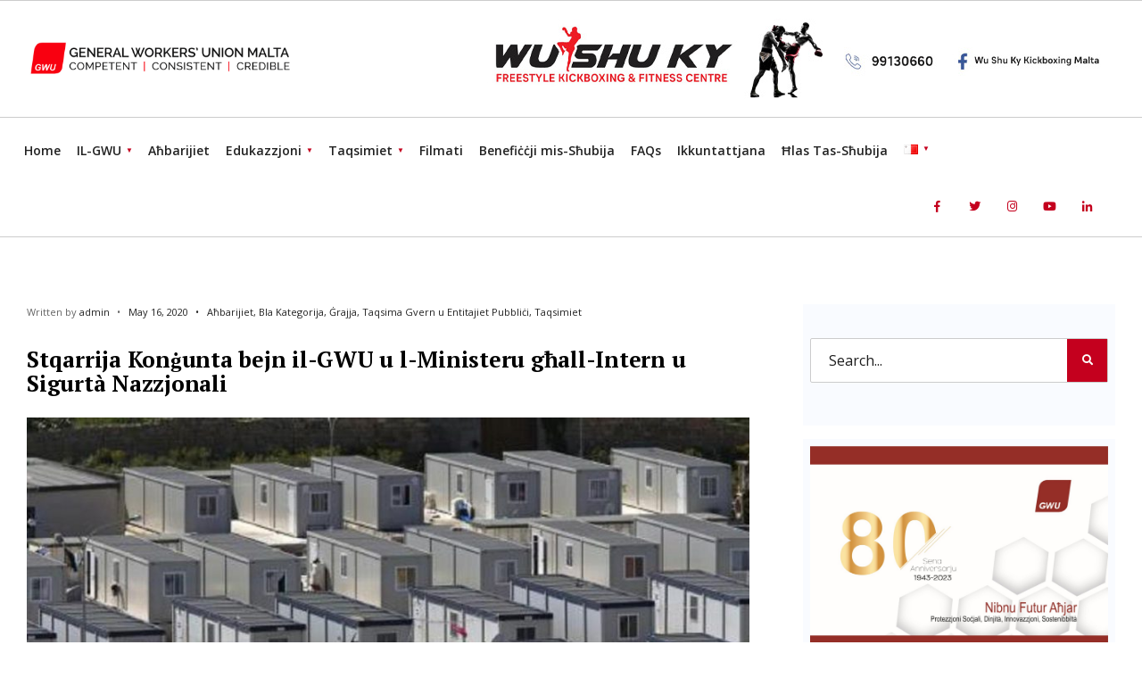

--- FILE ---
content_type: text/html; charset=UTF-8
request_url: https://gwu.org.mt/stqarrija-kongunta-bejn-il-gwu-u-l-ministeru-ghall-intern-u-sigurta-nazzjonali/
body_size: 16128
content:
<!DOCTYPE html>
<html lang="mt-MT">
<head><meta charset="UTF-8">
<!-- Set the viewport width to device width for mobile -->
<meta name="viewport" content="width=device-width, initial-scale=1, maximum-scale=1" />
<title>Stqarrija Konġunta bejn il-GWU u l-Ministeru għall-Intern u Sigurtà Nazzjonali &#8211; General Workers Union Malta</title>
<meta name='robots' content='max-image-preview:large' />
<link rel="alternate" href="https://gwu.org.mt/stqarrija-kongunta-bejn-il-gwu-u-l-ministeru-ghall-intern-u-sigurta-nazzjonali/" hreflang="mt" />
<link rel="alternate" href="https://gwu.org.mt/en/joint-press-release-between-the-gwu-and-the-ministry-for-national-affairs-and-home-security/" hreflang="en" />
<link rel="alternate" href="https://gwu.org.mt/it/comunicato-stampa-congiunto-tra-la-gwu-e-il-ministero-degli-affari-nazionali-e-della-sicurezza-interna/" hreflang="it" />
<link rel='dns-prefetch' href='//fonts.googleapis.com' />
<link rel='preconnect' href='https://fonts.gstatic.com' crossorigin />
<link rel="alternate" type="application/rss+xml" title="General Workers Union Malta &raquo; Feed" href="https://gwu.org.mt/feed/" />
<link rel="alternate" type="application/rss+xml" title="General Workers Union Malta &raquo; Comments Feed" href="https://gwu.org.mt/comments/feed/" />
<script type="text/javascript">
window._wpemojiSettings = {"baseUrl":"https:\/\/s.w.org\/images\/core\/emoji\/14.0.0\/72x72\/","ext":".png","svgUrl":"https:\/\/s.w.org\/images\/core\/emoji\/14.0.0\/svg\/","svgExt":".svg","source":{"concatemoji":"https:\/\/gwu.org.mt\/wp-includes\/js\/wp-emoji-release.min.js?ver=6.1.9"}};
/*! This file is auto-generated */
!function(e,a,t){var n,r,o,i=a.createElement("canvas"),p=i.getContext&&i.getContext("2d");function s(e,t){var a=String.fromCharCode,e=(p.clearRect(0,0,i.width,i.height),p.fillText(a.apply(this,e),0,0),i.toDataURL());return p.clearRect(0,0,i.width,i.height),p.fillText(a.apply(this,t),0,0),e===i.toDataURL()}function c(e){var t=a.createElement("script");t.src=e,t.defer=t.type="text/javascript",a.getElementsByTagName("head")[0].appendChild(t)}for(o=Array("flag","emoji"),t.supports={everything:!0,everythingExceptFlag:!0},r=0;r<o.length;r++)t.supports[o[r]]=function(e){if(p&&p.fillText)switch(p.textBaseline="top",p.font="600 32px Arial",e){case"flag":return s([127987,65039,8205,9895,65039],[127987,65039,8203,9895,65039])?!1:!s([55356,56826,55356,56819],[55356,56826,8203,55356,56819])&&!s([55356,57332,56128,56423,56128,56418,56128,56421,56128,56430,56128,56423,56128,56447],[55356,57332,8203,56128,56423,8203,56128,56418,8203,56128,56421,8203,56128,56430,8203,56128,56423,8203,56128,56447]);case"emoji":return!s([129777,127995,8205,129778,127999],[129777,127995,8203,129778,127999])}return!1}(o[r]),t.supports.everything=t.supports.everything&&t.supports[o[r]],"flag"!==o[r]&&(t.supports.everythingExceptFlag=t.supports.everythingExceptFlag&&t.supports[o[r]]);t.supports.everythingExceptFlag=t.supports.everythingExceptFlag&&!t.supports.flag,t.DOMReady=!1,t.readyCallback=function(){t.DOMReady=!0},t.supports.everything||(n=function(){t.readyCallback()},a.addEventListener?(a.addEventListener("DOMContentLoaded",n,!1),e.addEventListener("load",n,!1)):(e.attachEvent("onload",n),a.attachEvent("onreadystatechange",function(){"complete"===a.readyState&&t.readyCallback()})),(e=t.source||{}).concatemoji?c(e.concatemoji):e.wpemoji&&e.twemoji&&(c(e.twemoji),c(e.wpemoji)))}(window,document,window._wpemojiSettings);
</script>
<style type="text/css">
img.wp-smiley,
img.emoji {
	display: inline !important;
	border: none !important;
	box-shadow: none !important;
	height: 1em !important;
	width: 1em !important;
	margin: 0 0.07em !important;
	vertical-align: -0.1em !important;
	background: none !important;
	padding: 0 !important;
}
</style>
	<link rel='stylesheet' id='wp_bannerize_pro_slugwp-bannerize-admin-barmincss-css' href='https://gwu.org.mt/wp-content/plugins/wp-bannerize-pro/public/css/wp-bannerize-admin-bar.min.css?ver=1.6.9' type='text/css' media='all' />
<link rel='stylesheet' id='wp_bannerize_pro_slugwp-bannerizemincss-css' href='https://gwu.org.mt/wp-content/plugins/wp-bannerize-pro/public/css/wp-bannerize.min.css?ver=1.6.9' type='text/css' media='all' />
<link rel='stylesheet' id='wp-block-library-css' href='https://gwu.org.mt/wp-includes/css/dist/block-library/style.min.css?ver=6.1.9' type='text/css' media='all' />
<style id='wp-block-library-theme-inline-css' type='text/css'>
.wp-block-audio figcaption{color:#555;font-size:13px;text-align:center}.is-dark-theme .wp-block-audio figcaption{color:hsla(0,0%,100%,.65)}.wp-block-audio{margin:0 0 1em}.wp-block-code{border:1px solid #ccc;border-radius:4px;font-family:Menlo,Consolas,monaco,monospace;padding:.8em 1em}.wp-block-embed figcaption{color:#555;font-size:13px;text-align:center}.is-dark-theme .wp-block-embed figcaption{color:hsla(0,0%,100%,.65)}.wp-block-embed{margin:0 0 1em}.blocks-gallery-caption{color:#555;font-size:13px;text-align:center}.is-dark-theme .blocks-gallery-caption{color:hsla(0,0%,100%,.65)}.wp-block-image figcaption{color:#555;font-size:13px;text-align:center}.is-dark-theme .wp-block-image figcaption{color:hsla(0,0%,100%,.65)}.wp-block-image{margin:0 0 1em}.wp-block-pullquote{border-top:4px solid;border-bottom:4px solid;margin-bottom:1.75em;color:currentColor}.wp-block-pullquote__citation,.wp-block-pullquote cite,.wp-block-pullquote footer{color:currentColor;text-transform:uppercase;font-size:.8125em;font-style:normal}.wp-block-quote{border-left:.25em solid;margin:0 0 1.75em;padding-left:1em}.wp-block-quote cite,.wp-block-quote footer{color:currentColor;font-size:.8125em;position:relative;font-style:normal}.wp-block-quote.has-text-align-right{border-left:none;border-right:.25em solid;padding-left:0;padding-right:1em}.wp-block-quote.has-text-align-center{border:none;padding-left:0}.wp-block-quote.is-large,.wp-block-quote.is-style-large,.wp-block-quote.is-style-plain{border:none}.wp-block-search .wp-block-search__label{font-weight:700}.wp-block-search__button{border:1px solid #ccc;padding:.375em .625em}:where(.wp-block-group.has-background){padding:1.25em 2.375em}.wp-block-separator.has-css-opacity{opacity:.4}.wp-block-separator{border:none;border-bottom:2px solid;margin-left:auto;margin-right:auto}.wp-block-separator.has-alpha-channel-opacity{opacity:1}.wp-block-separator:not(.is-style-wide):not(.is-style-dots){width:100px}.wp-block-separator.has-background:not(.is-style-dots){border-bottom:none;height:1px}.wp-block-separator.has-background:not(.is-style-wide):not(.is-style-dots){height:2px}.wp-block-table{margin:"0 0 1em 0"}.wp-block-table thead{border-bottom:3px solid}.wp-block-table tfoot{border-top:3px solid}.wp-block-table td,.wp-block-table th{word-break:normal}.wp-block-table figcaption{color:#555;font-size:13px;text-align:center}.is-dark-theme .wp-block-table figcaption{color:hsla(0,0%,100%,.65)}.wp-block-video figcaption{color:#555;font-size:13px;text-align:center}.is-dark-theme .wp-block-video figcaption{color:hsla(0,0%,100%,.65)}.wp-block-video{margin:0 0 1em}.wp-block-template-part.has-background{padding:1.25em 2.375em;margin-top:0;margin-bottom:0}
</style>
<link rel='stylesheet' id='classic-theme-styles-css' href='https://gwu.org.mt/wp-includes/css/classic-themes.min.css?ver=1' type='text/css' media='all' />
<style id='global-styles-inline-css' type='text/css'>
body{--wp--preset--color--black: #000000;--wp--preset--color--cyan-bluish-gray: #abb8c3;--wp--preset--color--white: #ffffff;--wp--preset--color--pale-pink: #f78da7;--wp--preset--color--vivid-red: #cf2e2e;--wp--preset--color--luminous-vivid-orange: #ff6900;--wp--preset--color--luminous-vivid-amber: #fcb900;--wp--preset--color--light-green-cyan: #7bdcb5;--wp--preset--color--vivid-green-cyan: #00d084;--wp--preset--color--pale-cyan-blue: #8ed1fc;--wp--preset--color--vivid-cyan-blue: #0693e3;--wp--preset--color--vivid-purple: #9b51e0;--wp--preset--gradient--vivid-cyan-blue-to-vivid-purple: linear-gradient(135deg,rgba(6,147,227,1) 0%,rgb(155,81,224) 100%);--wp--preset--gradient--light-green-cyan-to-vivid-green-cyan: linear-gradient(135deg,rgb(122,220,180) 0%,rgb(0,208,130) 100%);--wp--preset--gradient--luminous-vivid-amber-to-luminous-vivid-orange: linear-gradient(135deg,rgba(252,185,0,1) 0%,rgba(255,105,0,1) 100%);--wp--preset--gradient--luminous-vivid-orange-to-vivid-red: linear-gradient(135deg,rgba(255,105,0,1) 0%,rgb(207,46,46) 100%);--wp--preset--gradient--very-light-gray-to-cyan-bluish-gray: linear-gradient(135deg,rgb(238,238,238) 0%,rgb(169,184,195) 100%);--wp--preset--gradient--cool-to-warm-spectrum: linear-gradient(135deg,rgb(74,234,220) 0%,rgb(151,120,209) 20%,rgb(207,42,186) 40%,rgb(238,44,130) 60%,rgb(251,105,98) 80%,rgb(254,248,76) 100%);--wp--preset--gradient--blush-light-purple: linear-gradient(135deg,rgb(255,206,236) 0%,rgb(152,150,240) 100%);--wp--preset--gradient--blush-bordeaux: linear-gradient(135deg,rgb(254,205,165) 0%,rgb(254,45,45) 50%,rgb(107,0,62) 100%);--wp--preset--gradient--luminous-dusk: linear-gradient(135deg,rgb(255,203,112) 0%,rgb(199,81,192) 50%,rgb(65,88,208) 100%);--wp--preset--gradient--pale-ocean: linear-gradient(135deg,rgb(255,245,203) 0%,rgb(182,227,212) 50%,rgb(51,167,181) 100%);--wp--preset--gradient--electric-grass: linear-gradient(135deg,rgb(202,248,128) 0%,rgb(113,206,126) 100%);--wp--preset--gradient--midnight: linear-gradient(135deg,rgb(2,3,129) 0%,rgb(40,116,252) 100%);--wp--preset--duotone--dark-grayscale: url('#wp-duotone-dark-grayscale');--wp--preset--duotone--grayscale: url('#wp-duotone-grayscale');--wp--preset--duotone--purple-yellow: url('#wp-duotone-purple-yellow');--wp--preset--duotone--blue-red: url('#wp-duotone-blue-red');--wp--preset--duotone--midnight: url('#wp-duotone-midnight');--wp--preset--duotone--magenta-yellow: url('#wp-duotone-magenta-yellow');--wp--preset--duotone--purple-green: url('#wp-duotone-purple-green');--wp--preset--duotone--blue-orange: url('#wp-duotone-blue-orange');--wp--preset--font-size--small: 13px;--wp--preset--font-size--medium: 20px;--wp--preset--font-size--large: 36px;--wp--preset--font-size--x-large: 42px;--wp--preset--spacing--20: 0.44rem;--wp--preset--spacing--30: 0.67rem;--wp--preset--spacing--40: 1rem;--wp--preset--spacing--50: 1.5rem;--wp--preset--spacing--60: 2.25rem;--wp--preset--spacing--70: 3.38rem;--wp--preset--spacing--80: 5.06rem;}:where(.is-layout-flex){gap: 0.5em;}body .is-layout-flow > .alignleft{float: left;margin-inline-start: 0;margin-inline-end: 2em;}body .is-layout-flow > .alignright{float: right;margin-inline-start: 2em;margin-inline-end: 0;}body .is-layout-flow > .aligncenter{margin-left: auto !important;margin-right: auto !important;}body .is-layout-constrained > .alignleft{float: left;margin-inline-start: 0;margin-inline-end: 2em;}body .is-layout-constrained > .alignright{float: right;margin-inline-start: 2em;margin-inline-end: 0;}body .is-layout-constrained > .aligncenter{margin-left: auto !important;margin-right: auto !important;}body .is-layout-constrained > :where(:not(.alignleft):not(.alignright):not(.alignfull)){max-width: var(--wp--style--global--content-size);margin-left: auto !important;margin-right: auto !important;}body .is-layout-constrained > .alignwide{max-width: var(--wp--style--global--wide-size);}body .is-layout-flex{display: flex;}body .is-layout-flex{flex-wrap: wrap;align-items: center;}body .is-layout-flex > *{margin: 0;}:where(.wp-block-columns.is-layout-flex){gap: 2em;}.has-black-color{color: var(--wp--preset--color--black) !important;}.has-cyan-bluish-gray-color{color: var(--wp--preset--color--cyan-bluish-gray) !important;}.has-white-color{color: var(--wp--preset--color--white) !important;}.has-pale-pink-color{color: var(--wp--preset--color--pale-pink) !important;}.has-vivid-red-color{color: var(--wp--preset--color--vivid-red) !important;}.has-luminous-vivid-orange-color{color: var(--wp--preset--color--luminous-vivid-orange) !important;}.has-luminous-vivid-amber-color{color: var(--wp--preset--color--luminous-vivid-amber) !important;}.has-light-green-cyan-color{color: var(--wp--preset--color--light-green-cyan) !important;}.has-vivid-green-cyan-color{color: var(--wp--preset--color--vivid-green-cyan) !important;}.has-pale-cyan-blue-color{color: var(--wp--preset--color--pale-cyan-blue) !important;}.has-vivid-cyan-blue-color{color: var(--wp--preset--color--vivid-cyan-blue) !important;}.has-vivid-purple-color{color: var(--wp--preset--color--vivid-purple) !important;}.has-black-background-color{background-color: var(--wp--preset--color--black) !important;}.has-cyan-bluish-gray-background-color{background-color: var(--wp--preset--color--cyan-bluish-gray) !important;}.has-white-background-color{background-color: var(--wp--preset--color--white) !important;}.has-pale-pink-background-color{background-color: var(--wp--preset--color--pale-pink) !important;}.has-vivid-red-background-color{background-color: var(--wp--preset--color--vivid-red) !important;}.has-luminous-vivid-orange-background-color{background-color: var(--wp--preset--color--luminous-vivid-orange) !important;}.has-luminous-vivid-amber-background-color{background-color: var(--wp--preset--color--luminous-vivid-amber) !important;}.has-light-green-cyan-background-color{background-color: var(--wp--preset--color--light-green-cyan) !important;}.has-vivid-green-cyan-background-color{background-color: var(--wp--preset--color--vivid-green-cyan) !important;}.has-pale-cyan-blue-background-color{background-color: var(--wp--preset--color--pale-cyan-blue) !important;}.has-vivid-cyan-blue-background-color{background-color: var(--wp--preset--color--vivid-cyan-blue) !important;}.has-vivid-purple-background-color{background-color: var(--wp--preset--color--vivid-purple) !important;}.has-black-border-color{border-color: var(--wp--preset--color--black) !important;}.has-cyan-bluish-gray-border-color{border-color: var(--wp--preset--color--cyan-bluish-gray) !important;}.has-white-border-color{border-color: var(--wp--preset--color--white) !important;}.has-pale-pink-border-color{border-color: var(--wp--preset--color--pale-pink) !important;}.has-vivid-red-border-color{border-color: var(--wp--preset--color--vivid-red) !important;}.has-luminous-vivid-orange-border-color{border-color: var(--wp--preset--color--luminous-vivid-orange) !important;}.has-luminous-vivid-amber-border-color{border-color: var(--wp--preset--color--luminous-vivid-amber) !important;}.has-light-green-cyan-border-color{border-color: var(--wp--preset--color--light-green-cyan) !important;}.has-vivid-green-cyan-border-color{border-color: var(--wp--preset--color--vivid-green-cyan) !important;}.has-pale-cyan-blue-border-color{border-color: var(--wp--preset--color--pale-cyan-blue) !important;}.has-vivid-cyan-blue-border-color{border-color: var(--wp--preset--color--vivid-cyan-blue) !important;}.has-vivid-purple-border-color{border-color: var(--wp--preset--color--vivid-purple) !important;}.has-vivid-cyan-blue-to-vivid-purple-gradient-background{background: var(--wp--preset--gradient--vivid-cyan-blue-to-vivid-purple) !important;}.has-light-green-cyan-to-vivid-green-cyan-gradient-background{background: var(--wp--preset--gradient--light-green-cyan-to-vivid-green-cyan) !important;}.has-luminous-vivid-amber-to-luminous-vivid-orange-gradient-background{background: var(--wp--preset--gradient--luminous-vivid-amber-to-luminous-vivid-orange) !important;}.has-luminous-vivid-orange-to-vivid-red-gradient-background{background: var(--wp--preset--gradient--luminous-vivid-orange-to-vivid-red) !important;}.has-very-light-gray-to-cyan-bluish-gray-gradient-background{background: var(--wp--preset--gradient--very-light-gray-to-cyan-bluish-gray) !important;}.has-cool-to-warm-spectrum-gradient-background{background: var(--wp--preset--gradient--cool-to-warm-spectrum) !important;}.has-blush-light-purple-gradient-background{background: var(--wp--preset--gradient--blush-light-purple) !important;}.has-blush-bordeaux-gradient-background{background: var(--wp--preset--gradient--blush-bordeaux) !important;}.has-luminous-dusk-gradient-background{background: var(--wp--preset--gradient--luminous-dusk) !important;}.has-pale-ocean-gradient-background{background: var(--wp--preset--gradient--pale-ocean) !important;}.has-electric-grass-gradient-background{background: var(--wp--preset--gradient--electric-grass) !important;}.has-midnight-gradient-background{background: var(--wp--preset--gradient--midnight) !important;}.has-small-font-size{font-size: var(--wp--preset--font-size--small) !important;}.has-medium-font-size{font-size: var(--wp--preset--font-size--medium) !important;}.has-large-font-size{font-size: var(--wp--preset--font-size--large) !important;}.has-x-large-font-size{font-size: var(--wp--preset--font-size--x-large) !important;}
.wp-block-navigation a:where(:not(.wp-element-button)){color: inherit;}
:where(.wp-block-columns.is-layout-flex){gap: 2em;}
.wp-block-pullquote{font-size: 1.5em;line-height: 1.6;}
</style>
<link rel='stylesheet' id='contact-form-7-css' href='https://gwu.org.mt/wp-content/plugins/contact-form-7/includes/css/styles.css?ver=5.7.7' type='text/css' media='all' />
<link rel='stylesheet' id='gutenverse-style-css' href='https://gwu.org.mt/wp-content/themes/gutenverse/style.css?ver=6.1.9' type='text/css' media='all' />
<link rel='stylesheet' id='gutenverse-addons-css' href='https://gwu.org.mt/wp-content/themes/gutenverse/styles/gutenverse-addons.css?ver=6.1.9' type='text/css' media='all' />
<link rel='stylesheet' id='fontawesome-css' href='https://gwu.org.mt/wp-content/themes/gutenverse/styles/fontawesome.css?ver=6.1.9' type='text/css' media='all' />
<link rel='stylesheet' id='gutenverse-mobile-css' href='https://gwu.org.mt/wp-content/themes/gutenverse/style-mobile.css?ver=6.1.9' type='text/css' media='all' />
<link rel='stylesheet' id='dashicons-css' href='https://gwu.org.mt/wp-includes/css/dashicons.min.css?ver=6.1.9' type='text/css' media='all' />
<link rel='stylesheet' id='elementor-frontend-css' href='https://gwu.org.mt/wp-content/plugins/elementor/assets/css/frontend.min.css?ver=3.19.2' type='text/css' media='all' />
<link rel='stylesheet' id='eael-general-css' href='https://gwu.org.mt/wp-content/plugins/essential-addons-for-elementor-lite/assets/front-end/css/view/general.min.css?ver=6.5.8' type='text/css' media='all' />
<link rel="preload" as="style" href="https://fonts.googleapis.com/css?family=Open%20Sans:300,400,500,600,700,800,300italic,400italic,500italic,600italic,700italic,800italic%7CPT%20Serif:700,400%7CPoppins:600%7CLato:400&#038;display=swap&#038;ver=1764157116" /><link rel="stylesheet" href="https://fonts.googleapis.com/css?family=Open%20Sans:300,400,500,600,700,800,300italic,400italic,500italic,600italic,700italic,800italic%7CPT%20Serif:700,400%7CPoppins:600%7CLato:400&#038;display=swap&#038;ver=1764157116" media="print" onload="this.media='all'"><noscript><link rel="stylesheet" href="https://fonts.googleapis.com/css?family=Open%20Sans:300,400,500,600,700,800,300italic,400italic,500italic,600italic,700italic,800italic%7CPT%20Serif:700,400%7CPoppins:600%7CLato:400&#038;display=swap&#038;ver=1764157116" /></noscript><script type='text/javascript' src='https://gwu.org.mt/wp-includes/js/jquery/jquery.min.js?ver=3.6.1' id='jquery-core-js'></script>
<script type='text/javascript' src='https://gwu.org.mt/wp-includes/js/jquery/jquery-migrate.min.js?ver=3.3.2' id='jquery-migrate-js'></script>
<link rel="https://api.w.org/" href="https://gwu.org.mt/wp-json/" /><link rel="alternate" type="application/json" href="https://gwu.org.mt/wp-json/wp/v2/posts/7348" /><link rel="EditURI" type="application/rsd+xml" title="RSD" href="https://gwu.org.mt/xmlrpc.php?rsd" />
<link rel="wlwmanifest" type="application/wlwmanifest+xml" href="https://gwu.org.mt/wp-includes/wlwmanifest.xml" />
<meta name="generator" content="WordPress 6.1.9" />
<link rel="canonical" href="https://gwu.org.mt/stqarrija-kongunta-bejn-il-gwu-u-l-ministeru-ghall-intern-u-sigurta-nazzjonali/" />
<link rel='shortlink' href='https://gwu.org.mt/?p=7348' />
<link rel="alternate" type="application/json+oembed" href="https://gwu.org.mt/wp-json/oembed/1.0/embed?url=https%3A%2F%2Fgwu.org.mt%2Fstqarrija-kongunta-bejn-il-gwu-u-l-ministeru-ghall-intern-u-sigurta-nazzjonali%2F" />
<link rel="alternate" type="text/xml+oembed" href="https://gwu.org.mt/wp-json/oembed/1.0/embed?url=https%3A%2F%2Fgwu.org.mt%2Fstqarrija-kongunta-bejn-il-gwu-u-l-ministeru-ghall-intern-u-sigurta-nazzjonali%2F&#038;format=xml" />
<meta name="generator" content="Redux 4.5.10" /><style id="essential-blocks-global-styles">
            :root {
                --eb-global-primary-color: #101828;
--eb-global-secondary-color: #475467;
--eb-global-tertiary-color: #98A2B3;
--eb-global-text-color: #475467;
--eb-global-heading-color: #1D2939;
--eb-global-link-color: #444CE7;
--eb-global-background-color: #F9FAFB;
--eb-global-button-text-color: #FFFFFF;
--eb-global-button-background-color: #101828;
--eb-gradient-primary-color: linear-gradient(90deg, hsla(259, 84%, 78%, 1) 0%, hsla(206, 67%, 75%, 1) 100%);
--eb-gradient-secondary-color: linear-gradient(90deg, hsla(18, 76%, 85%, 1) 0%, hsla(203, 69%, 84%, 1) 100%);
--eb-gradient-tertiary-color: linear-gradient(90deg, hsla(248, 21%, 15%, 1) 0%, hsla(250, 14%, 61%, 1) 100%);
--eb-gradient-background-color: linear-gradient(90deg, rgb(250, 250, 250) 0%, rgb(233, 233, 233) 49%, rgb(244, 243, 243) 100%);

                --eb-tablet-breakpoint: 1024px;
--eb-mobile-breakpoint: 767px;

            }
            
            
        </style><link rel="shortcut icon" href="https://gwu.org.mt/wp-content/uploads/2019/11/cropped-favicon.png">
<link rel="apple-touch-icon" href="https://gwu.org.mt/wp-content/uploads/2019/11/cropped-favicon.png">
<link rel="apple-touch-icon-precomposed" href="https://gwu.org.mt/wp-content/uploads/2019/11/cropped-favicon.png">
<link rel="icon" href="https://gwu.org.mt/wp-content/uploads/2019/11/cropped-favicon.png">


<!-- Facebook Pixel Code -->
<script>
  !function(f,b,e,v,n,t,s)
  {if(f.fbq)return;n=f.fbq=function(){n.callMethod?
  n.callMethod.apply(n,arguments):n.queue.push(arguments)};
  if(!f._fbq)f._fbq=n;n.push=n;n.loaded=!0;n.version='2.0';
  n.queue=[];t=b.createElement(e);t.async=!0;
  t.src=v;s=b.getElementsByTagName(e)[0];
  s.parentNode.insertBefore(t,s)}(window, document,'script',
  'https://connect.facebook.net/en_US/fbevents.js');
  fbq('init', '340181624344814');
  fbq('track', 'PageView');
</script>
<noscript><img height="1" width="1" style="display:none"
  src="https://www.facebook.com/tr?id=340181624344814&ev=PageView&noscript=1"
/></noscript>
<!-- End Facebook Pixel Code -->


<!-- Facebook Like Thumbnail (v0.4) -->
<meta property="og:image" content="https://gwu.org.mt/wp-content/uploads/2020/05/54b8ae570c8af2da431f21f718de4b9640dd551b-1586109525-5e8a1c55-1920x1280-1.jpg" />
<!-- using featured thumbnail -->
<!-- Facebook Like Thumbnail (By Ashfame - https://github.com/ashfame/facebook-like-thumbnail) -->

<meta name="generator" content="Elementor 3.19.2; features: e_optimized_assets_loading, additional_custom_breakpoints, block_editor_assets_optimize, e_image_loading_optimization; settings: css_print_method-external, google_font-enabled, font_display-auto">
<script>
  window.ajaxurl =
    "https://gwu.org.mt/wp-admin/admin-ajax.php"
  window.WPBannerize = {
    "General": {
        "impressions_enabled": "1",
        "clicks_enabled": "1"
    },
    "Layout": {
        "top": 0,
        "right": 0,
        "bottom": 0,
        "left": 0
    }
} ;
</script>
<link rel="icon" href="https://gwu.org.mt/wp-content/uploads/2019/11/cropped-favicon-32x32.png" sizes="32x32" />
<link rel="icon" href="https://gwu.org.mt/wp-content/uploads/2019/11/cropped-favicon-192x192.png" sizes="192x192" />
<link rel="apple-touch-icon" href="https://gwu.org.mt/wp-content/uploads/2019/11/cropped-favicon-180x180.png" />
<meta name="msapplication-TileImage" content="https://gwu.org.mt/wp-content/uploads/2019/11/cropped-favicon-270x270.png" />
		<style type="text/css" id="wp-custom-css">
			#elementor-panel-state-loading{
	display:none!important;
}

.sidebar_item{
	border:0px none!important;
	padding:8px!important;
	margin:0 0 15px 0!important;
}

.sidebar_item img{
	width:100%!Important;
}


.elementor-widget-sidebar{
	border-left:1px solid #DDDDDD!important;
	padding:0 0 0 15px!important;
}

.guten_slider .imgwrap{
	width:100%!important;
}


.owl-carousel .owl-item img {
    display: block;
    width: 100%!important;
}
.owl-nav{
	display:none!important;
}


.guten_slider .item_inn{
    background-color:rgba(0,0,0,.7)!important;
}

.guten_slider .item_inn a, .guten_slider .item_inn p, .content_inn .mc4wp-form, .tptn_posts_widget li::before{
	color:#FFFFFF!important;
}

.teaser{
	display:none!important;
}

.head_extend{
	display:none!important;
}

body.elementor-panel-loading #elementor-panel-state-loading{
	display:none!important;
}

.nav>li {
	padding:0 9px;
}

.nav>li>a, .top_nav .searchform input.s {
	font-size:14px!important;
}

.page-id-15933 h1.entry-title{
	display:none!important;
}

.page-id-15979 h1.entry-title{
	display:none!important;
}

.page-id-15987 h1.entry-title{
	display:none!important;
}

.page-id-16216 h1.entry-title{
	display:none!important;
}

.page-id-16246 h1.entry-title{
	display:none!important;
}


.page-id-16259 h1.entry-title{
	display:none!important;
}

.page-id-16273 h1.entry-title{
	display:none!important;
}

.page-id-16291 h1.entry-title{
	display:none!important;
}

.page-id-16297 h1.entry-title{
	display:none!important;
}

.page-id-16460 h1.entry-title{
	display:none!important;
}

.page-id-16465 h1.entry-title{
	display:none!important;
}

.page-id-16517 h1.entry-title{
	display:none!important;
}

.page-id-18390 h1.entry-title{
	display:none!important;
}

.page-id-18602 h1.entry-title{
	display:none!important;
}

.page-id-18629 h1.entry-title{
	display:none!important;
}

.postid-17710 .entryhead_single{
	display:none!important;
}
		</style>
		<style id="themnific_redux-dynamic-css" title="dynamic-css" class="redux-options-output">body,input,button,textarea{font-family:"Open Sans";font-weight:400;font-style:normal;color:#1e1e1e;font-size:16px;}.wrapper_inn,.postbar,.item_small.has-post-thumbnail .item_inn{background-color:#fff;}.ghost,.sidebar_item,#respond textarea,#respond input{background-color:#f9fbff;}a:not(.wp-block-button__link){color:#000000;}a:not(.wp-block-button__link):hover{color:#c4001e;}a:not(.wp-block-button__link):active{color:#000;}.entry p a,.site-title a,.entry ol a,.entry ul a{color:#c4001e;}.entry p a,.entry ol a,.entry ul a{border-color:#c4001e;}.entry p a:hover,.site-title a:hover,.entry ol li>a:hover,.entry ul li>a:hover{background-color:#c4001e;}.p-border,.sidebar_item,.sidebar_item  h5,.sidebar_item li,.sidebar_item ul.menu li,.block_title:after,.meta,.tagcloud a,.page-numbers,input,textarea,select,.page-link span,.post-pagination>p a{border-color:#cccccc;}#sidebar{color:#545454;}.widgetable a{color:#000000;}#header{background-color:#ffffff;}#header h1 a{color:#000000;}.header_row{border-color:#cccccc;}.will_stick{background-color:#ffffff;}.nav>li>a,.top_nav .searchform input.s{font-family:"Open Sans";font-weight:600;font-style:normal;color:#222222;font-size:15px;}.nav>li.current-menu-item>a,.nav>li>a:hover,.menu-item-has-children>a:after{color:#c4001e;}#header ul.social-menu li a,.head_extend a{color:#c4001e;}.nav li ul{background-color:#000000;}.nav>li>ul:after{border-bottom-color:#000000;}.nav ul li>a{font-family:"Open Sans";font-weight:normal;font-style:normal;color:#ffffff;font-size:12px;}.nav li ul li>a:hover{color:#c1c1c1;}.show-menu,#main-nav>li.special>a{background-color:#000000;}.nav a i{color:#000000;}#header .show-menu,#main-nav>li.special>a{color:#ffffff;}#titles{width:300px;}#titles,.header_fix{margin-top:32px;margin-bottom:20px;}#main-nav,.head_extend,#header ul.social-menu{margin-top:15px;margin-bottom:3px;}#footer,#footer .searchform input.s{background-color:#333333;}.mailchimp_section,.footer_icons{background-color:#222222;}#footer,#footer a,#footer h2,#footer h3,#footer h4,#footer h5,#footer .meta,#footer .meta a,#footer ul.social-menu a span,#footer .searchform input.s,.bottom-menu li a{color:#ffffff;}#footer a:hover{color:#c4001e;}#footer,#footer h5.widget,#footer .sidebar_item li,#copyright,#footer .tagcloud a,#footer .tp_recent_tweets ul li,#footer .p-border,#footer .searchform input.s,#footer input,.footer-icons ul.social-menu a,.footer_text{border-color:#cccccc;}#header h1{font-family:"PT Serif";font-weight:700;font-style:normal;color:#222222;font-size:24px;}h1.entry-title,h2 .maintitle,h2.maintitle,.item_mag3_big h2.posttitle,.blogger .item_big h2,.block_title h2{font-family:"PT Serif";font-weight:700;font-style:normal;color:#000000;font-size:50px;}h2.posttitle,.format-quote p.teaser{font-family:"PT Serif";font-weight:700;font-style:normal;color:#222222;font-size:26px;}.show-menu,.tab-post h4,.tptn_title,.nav-previous a,.post-pagination,.tmnf_events_widget a,.post_nav_text,.item_mag3 h2{font-family:"PT Serif";font-weight:400;font-style:normal;color:#222222;font-size:16px;}.tptn_posts_widget li::before,cite,.menuClose span,.icon_extend,ul.social-menu a span,a.mainbutton,.owl-nav>div,.submit,.mc4wp-form input,.woocommerce #respond input#submit, .woocommerce a.button,.woocommerce button.button, .woocommerce input.button,.bottom-menu li a{font-family:Poppins;font-weight:600;font-style:normal;color:#002044;font-size:16px;}h1{font-family:"PT Serif";font-weight:700;font-style:normal;color:#222222;font-size:40px;}h2{font-family:"PT Serif";font-weight:700;font-style:normal;color:#222222;font-size:34px;}h3{font-family:"PT Serif";font-weight:700;font-style:normal;color:#222222;font-size:28px;}h4,h3#reply-title,.entry h5, .entry h6{font-family:"PT Serif";font-weight:700;font-style:normal;color:#222222;font-size:24px;}h5,h6,.block_title span{font-family:Lato;font-weight:400;font-style:normal;color:#222222;font-size:12px;}.meta,.meta a,.tptn_date,.post_nav_text span{font-family:"Open Sans";line-height:18px;font-weight:normal;font-style:normal;color:#222222;font-size:11px;}a.searchSubmit,.sticky:after,.ribbon,.post_pagination_inn,h2.block_title,.format-quote .item_inn,.woocommerce #respond input#submit,.woocommerce a.button,.woocommerce button.button.alt,.woocommerce button.button,.woocommerce a.button.alt.checkout-button,input#place_order,.woocommerce input.button,#respond #submit,li.current a,.page-numbers.current,a.mainbutton,#submit,#comments .navigation a,.contact-form .submit,.wpcf7-submit,.meta_deko:after,.owl-nav>div,h3#reply-title:after{background-color:#c4001e;}input.button,button.submit,.entry blockquote{border-color:#c4001e;}.meta_more a{color:#c4001e;}a.searchSubmit,.sticky:after,.ribbon,.ribbon a,.ribbon p,#footer .ribbon,h2.block_title,.woocommerce #respond input#submit,.woocommerce a.button,.woocommerce button.button.alt, .woocommerce button.button,.woocommerce a.button.alt.checkout-button,input#place_order,.woocommerce input.button,#respond #submit,.tmnf_icon,a.mainbutton,#submit,#comments .navigation a,.tagssingle a,.wpcf7-submit,.page-numbers.current,.owl-nav>div,.format-quote .item_inn p,.format-quote a,.post_pagination_inn a,.owl-nav>div:before,.mc4wp-form input[type="submit"]{color:#ffffff;}.owl-nav>div:after{background-color:#ffffff;}a.searchSubmit:hover,.ribbon:hover,a.mainbutton:hover,.entry a.ribbon:hover,.woocommerce #respond input#submit:hover, .woocommerce a.button:hover, .woocommerce button.button:hover, .woocommerce input.button:hover,.owl-nav>div:hover{background-color:#e1e5ea;}input.button:hover,button.submit:hover{border-color:#e1e5ea;}.ribbon:hover,.ribbon:hover a,.ribbon a:hover,.entry a.ribbon:hover,a.mainbutton:hover,.woocommerce #respond input#submit:hover, .woocommerce a.button:hover, .woocommerce button.button:hover, .woocommerce input.button:hover,.owl-nav>div:hover,.owl-nav>div:hover:before,.mc4wp-form input[type="submit"]:hover{color:#000000;}.owl-nav>div:hover:after{background-color:#000000;}.guten_slider .item_inn,.content_inn .mc4wp-form,.tptn_posts_widget li::before,.block_title::after{background-color:#f9fbff;}.guten_slider .item_inn a,.guten_slider .item_inn p,.content_inn .mc4wp-form,.tptn_posts_widget li::before{color:#191919;}.has-post-thumbnail .imgwrap,.page_hero,.main_slider_wrap{background-color:#192126;}.page_hero p,.page_hero h1,.page_hero a,.item_big.has-post-thumbnail p,.item_big.has-post-thumbnail h2 a,.item_big.has-post-thumbnail .meta_deko a,.has-post-thumbnail .item_inn_over a,.has-post-thumbnail .item_inn_over p,.guten_main_slider a,.guten_main_slider p{color:#ffffff;}</style></head>

<body class="post-template-default single single-post postid-7348 single-format-standard wp-embed-responsive elementor-default elementor-kit-7411">

    <div class="wrapper_main tmnf-sidebar-active header_classic">
    
        <div class="wrapper">
        
            <div class="wrapper_inn">
            
                <div id="header" itemscope itemtype="https://schema.org//WPHeader">
                    <div class="clearfix"></div>
                    
                        <div class="header_classic_content">
    
        <div class="header_row header_row_top clearfix">
        
        </div><!-- end .header_row_top -->
        
        <div class="header_row header_row_center clearfix">
        <div class="container_vis">
            
             

	<div class="headad">
	
		<a target="_blank" href="https://www.facebook.com/wushukykickboxingmalta"><img src="https://gwu.org.mt/wp-content/uploads/2023/12/wushuky-banner-728x90-2.jpg" alt="Visit Sponsor" /></a>
		
	</div>
	
        
        	<div id="titles" class="tranz2">
	  
				<a class="logo" href="https://gwu.org.mt/">
					<img class="tranz" src="https://gwu.org.mt/wp-content/uploads/2021/06/GWU-new-logo-old-colour.jpg" alt="General Workers Union Malta" />
				</a>
		</div><!-- end #titles  -->            
        </div>
        </div><!-- end .header_row_center -->
        
        <div class="will_stick_wrap">
        <div class="header_row header_row_bottom clearfix will_stick">
        <div class="container_vis">
        
        	<input type="checkbox" id="show-menu" role="button">
<label for="show-menu" class="show-menu"><i class="fas fa-bars"></i><span class="close_menu">✕</span> Main Menu</label> 
<nav id="navigation" itemscope itemtype="https://schema.org/SiteNavigationElement"> 
    <ul id="main-nav" class="nav"><li id="menu-item-7064" class="menu-item menu-item-type-post_type menu-item-object-page menu-item-home menu-item-7064"><a href="https://gwu.org.mt/">Home</a></li>
<li id="menu-item-7065" class="menu-item menu-item-type-custom menu-item-object-custom menu-item-has-children menu-item-7065"><a href="#">IL-GWU</a>
<ul class="sub-menu">
	<li id="menu-item-12810" class="menu-item menu-item-type-post_type menu-item-object-page menu-item-12810"><a href="https://gwu.org.mt/min-ahna/">Min Aħna</a></li>
	<li id="menu-item-7067" class="menu-item menu-item-type-post_type menu-item-object-page menu-item-7067"><a href="https://gwu.org.mt/l-istorija-tal-gwu/">L-Istorja tal-GWU</a></li>
	<li id="menu-item-7068" class="menu-item menu-item-type-post_type menu-item-object-page menu-item-7068"><a href="https://gwu.org.mt/kompozizzjoni-organizzattiva/">Kompozizzjoni Organizzattiva</a></li>
	<li id="menu-item-7069" class="menu-item menu-item-type-post_type menu-item-object-page menu-item-7069"><a href="https://gwu.org.mt/segretarju-generali/">Segretarju Ġenerali</a></li>
	<li id="menu-item-7070" class="menu-item menu-item-type-post_type menu-item-object-page menu-item-7070"><a href="https://gwu.org.mt/l-amministrazzjoni/">L-Amministrazzjoni</a></li>
	<li id="menu-item-7071" class="menu-item menu-item-type-post_type menu-item-object-page menu-item-7071"><a href="https://gwu.org.mt/segretarji-tat-taqsimiet/">Segretarji tat-Taqsimiet</a></li>
	<li id="menu-item-18662" class="menu-item menu-item-type-post_type menu-item-object-page menu-item-18662"><a href="https://gwu.org.mt/gwu-gdpr/">GDPR</a></li>
</ul>
</li>
<li id="menu-item-7073" class="menu-item menu-item-type-taxonomy menu-item-object-category current-post-ancestor current-menu-parent current-custom-parent menu-item-7073"><a href="https://gwu.org.mt/category/ahbarijiet/">Aħbarijiet</a></li>
<li id="menu-item-15605" class="menu-item menu-item-type-custom menu-item-object-custom menu-item-has-children menu-item-15605"><a href="#">Edukazzjoni</a>
<ul class="sub-menu">
	<li id="menu-item-15632" class="menu-item menu-item-type-post_type menu-item-object-page menu-item-15632"><a href="https://gwu.org.mt/mtrm/">MTRM</a></li>
	<li id="menu-item-15630" class="menu-item menu-item-type-post_type menu-item-object-page menu-item-15630"><a href="https://gwu.org.mt/team-building/">Team Building</a></li>
</ul>
</li>
<li id="menu-item-7078" class="menu-item menu-item-type-custom menu-item-object-custom menu-item-has-children menu-item-7078"><a href="#">Taqsimiet</a>
<ul class="sub-menu">
	<li id="menu-item-15604" class="menu-item menu-item-type-taxonomy menu-item-object-category menu-item-15604"><a href="https://gwu.org.mt/category/artikli/">Artikli</a></li>
	<li id="menu-item-7079" class="menu-item menu-item-type-post_type menu-item-object-page menu-item-7079"><a href="https://gwu.org.mt/metall-u-kostruzzjoni/">Metall u Kostruzzjoni</a></li>
	<li id="menu-item-7080" class="menu-item menu-item-type-post_type menu-item-object-page menu-item-7080"><a href="https://gwu.org.mt/professjonisti-finanzi-u-servizzi/">Professjonisti, Finanzi u Servizzi</a></li>
	<li id="menu-item-7081" class="menu-item menu-item-type-post_type menu-item-object-page menu-item-7081"><a href="https://gwu.org.mt/taqsima-gvern-u-entitajiet-pubblici/">Taqsima Gvern, Entitajiet Pubbliċi u Saħħa </a></li>
	<li id="menu-item-7082" class="menu-item menu-item-type-post_type menu-item-object-page menu-item-7082"><a href="https://gwu.org.mt/ospitalita-u-ikel/">Ospitalità u Ikel</a></li>
	<li id="menu-item-7083" class="menu-item menu-item-type-post_type menu-item-object-page menu-item-7083"><a href="https://gwu.org.mt/kimika-u-energija/">Kimika u Enerġija</a></li>
	<li id="menu-item-7084" class="menu-item menu-item-type-post_type menu-item-object-page menu-item-7084"><a href="https://gwu.org.mt/teknologija-elettronika-u-komunikazzjoni/">Teknoloġija, Elettronika u Komunikazzjoni</a></li>
	<li id="menu-item-7085" class="menu-item menu-item-type-post_type menu-item-object-page menu-item-7085"><a href="https://gwu.org.mt/marittima-u-avjazzjoni/">Marittima u Avjazzjoni</a></li>
	<li id="menu-item-7086" class="menu-item menu-item-type-post_type menu-item-object-page menu-item-7086"><a href="https://gwu.org.mt/ghaqda-pensjonanti/">Għaqda tal-Pensjonanti</a></li>
	<li id="menu-item-7087" class="menu-item menu-item-type-post_type menu-item-object-page menu-item-7087"><a href="https://gwu.org.mt/gwu-youths-2/">GWU – Youths</a></li>
	<li id="menu-item-8194" class="menu-item menu-item-type-post_type menu-item-object-page menu-item-8194"><a href="https://gwu.org.mt/is-sezzjoni-internazzjonali/">Is-Sezzjoni Internazzjonali</a></li>
	<li id="menu-item-8333" class="menu-item menu-item-type-post_type menu-item-object-page menu-item-8333"><a href="https://gwu.org.mt/taqsima-korpi-dixxiplinati-ufficjali-tas-sigurta-u-tal-infurzar-tal-ligi-2/">Taqsima Korpi Dixxiplinati, Uffiċjali tas-Sigurtà u tal-Infurzar tal-Liġi</a></li>
	<li id="menu-item-8237" class="menu-item menu-item-type-post_type menu-item-object-page menu-item-8237"><a href="https://gwu.org.mt/cgil-taqsima-tal-punt-ta-kuntatt-tal-gwu/">CGIL – Taqsima tal-Punt ta ‘Kuntatt tal-GWU</a></li>
	<li id="menu-item-13756" class="menu-item menu-item-type-post_type menu-item-object-page menu-item-13756"><a href="https://gwu.org.mt/rapprezentanza-fghawdex/">Rappreżentanza f’Għawdex</a></li>
</ul>
</li>
<li id="menu-item-7088" class="menu-item menu-item-type-taxonomy menu-item-object-category menu-item-7088"><a href="https://gwu.org.mt/category/filmati-mt/">Filmati</a></li>
<li id="menu-item-7462" class="menu-item menu-item-type-post_type menu-item-object-page menu-item-7462"><a href="https://gwu.org.mt/beneficcji/">Benefiċċji mis-Sħubija</a></li>
<li id="menu-item-8323" class="menu-item menu-item-type-post_type menu-item-object-page menu-item-8323"><a href="https://gwu.org.mt/faq/">FAQs</a></li>
<li id="menu-item-7090" class="menu-item menu-item-type-post_type menu-item-object-page menu-item-7090"><a href="https://gwu.org.mt/ikkuntattjana/">Ikkuntattjana</a></li>
<li id="menu-item-8108" class="menu-item menu-item-type-custom menu-item-object-custom menu-item-8108"><a target="_blank" rel="noopener" href="https://gwupub.azurewebsites.net/pay/index.php">Ħlas Tas-Sħubija</a></li>
<li id="menu-item-7093" class="pll-parent-menu-item menu-item menu-item-type-custom menu-item-object-custom current-menu-parent menu-item-has-children menu-item-7093"><a href="#pll_switcher"><img src="[data-uri]" alt="Maltese" width="16" height="11" style="width: 16px; height: 11px;" /></a>
<ul class="sub-menu">
	<li id="menu-item-7093-mt" class="lang-item lang-item-168 lang-item-mt current-lang lang-item-first menu-item menu-item-type-custom menu-item-object-custom menu-item-7093-mt"><a href="https://gwu.org.mt/stqarrija-kongunta-bejn-il-gwu-u-l-ministeru-ghall-intern-u-sigurta-nazzjonali/" hreflang="mt-MT" lang="mt-MT"><img src="[data-uri]" alt="Maltese" width="16" height="11" style="width: 16px; height: 11px;" /></a></li>
	<li id="menu-item-7093-en" class="lang-item lang-item-26 lang-item-en menu-item menu-item-type-custom menu-item-object-custom menu-item-7093-en"><a href="https://gwu.org.mt/en/joint-press-release-between-the-gwu-and-the-ministry-for-national-affairs-and-home-security/" hreflang="en-GB" lang="en-GB"><img src="[data-uri]" alt="English" width="16" height="11" style="width: 16px; height: 11px;" /></a></li>
	<li id="menu-item-7093-it" class="lang-item lang-item-30 lang-item-it menu-item menu-item-type-custom menu-item-object-custom menu-item-7093-it"><a href="https://gwu.org.mt/it/comunicato-stampa-congiunto-tra-la-gwu-e-il-ministero-degli-affari-nazionali-e-della-sicurezza-interna/" hreflang="it-IT" lang="it-IT"><img loading="lazy" src="[data-uri]" alt="Italiano" width="16" height="11" style="width: 16px; height: 11px;" /></a></li>
</ul>
</li>
</ul></nav><!-- end #navigation  -->            
            <div class="head_extend">
   
    <a class="icon_extend searchOpen" href="#" ><i class=" icon-search-2"></i><span>Search</span></a>
        	<a class="icon_extend menuOpen" href="#" ><i class="icon-article"></i><span>Menu</span></a>
    
</div>            
            			            <ul class="social-menu tranz">
            
                        
                        <li class="sprite-facebook"><a target="_blank" class="mk-social-facebook" title="Facebook" href="https://www.facebook.com/GWU.TU.Malta/"><i class="fab fa-facebook-f"></i><span>Facebook</span></a></li>            
                        <li class="sprite-twitter"><a target="_blank" class="mk-social-twitter-alt" title="Twitter" href="https://twitter.com/gwumalta"><i class="fab fa-twitter"></i><span>Twitter</span></a></li>            
                        
                        
                        <li class="sprite-instagram"><a target="_blank" class="mk-social-photobucket" title="Instagram" href="https://www.instagram.com/gwu_valletta/"><i class="fab fa-instagram"></i><span>Instagram</span></a></li>            
                        
                        <li class="sprite-youtube"><a target="_blank" class="mk-social-youtube" title="YouTube" href="https://www.youtube.com/channel/UC_Ie9D9NZ9xMQ-rFG0bi4DA"><i class="fab fa-youtube"></i><span>YouTube</span></a></li>            
                        
                        
                        
                        <li class="sprite-linkedin"><a target="_blank" class="mk-social-linkedin" title="LinkedIn" href="https://www.linkedin.com/company/gwu/"><i class="fab fa-linkedin-in"></i><span>LinkedIn</span></a></li>            
                        
                        
                        
                        
                        
                        
                        
                        
                        
                        
                        
            </ul>        
        </div>
        </div><!-- end .header_row_bottom -->
        </div>
    
    </div>                    
                    <div class="clearfix"></div>
                    
                </div><!-- end #header  -->
        
    <div class="main_part">
<div class="container">
			<div class="row">
				<div class="col-lg-12" style="padding:15px 0 0 0!important; font-size:14px!important;">
									</div>
			</div>
		</div>


<div class="container_alt container_vis">

	<div id="core" class="postbar postbarRight post-7348 post type-post status-publish format-standard has-post-thumbnail hentry category-ahbarijiet category-senza-categoria-mt category-grajja category-taqsima-gvern-u-entitajiet-pubblici category-taqsimiet tag-awas tag-hal-far-open-centre tag-ministeru-ghall-interne-u-sigurta-nazzjonali">
    
    	<div id="content" class="eightcol">
        
        	<div class="content_inn">
            
            	                        
	<p class="meta tranz ">
        <span class="author"><span>Written by </span><a href="https://gwu.org.mt/author/admingwu/" title="Posts by admin" rel="author">admin</a><span class="divider">&bull;</span></span>        <span class="post-date">May 16, 2020<span class="divider">&bull;</span></span>
        <span class="categs"><a href="https://gwu.org.mt/category/ahbarijiet/" rel="category tag">Aħbarijiet</a>, <a href="https://gwu.org.mt/category/senza-categoria-mt/" rel="category tag">Bla Kategorija</a>, <a href="https://gwu.org.mt/category/grajja/" rel="category tag">Ġrajja</a>, <a href="https://gwu.org.mt/category/taqsimiet/taqsima-gvern-u-entitajiet-pubblici/" rel="category tag">Taqsima Gvern u Entitajiet Pubbliċi</a>, <a href="https://gwu.org.mt/category/taqsimiet/" rel="category tag">Taqsimiet</a></span>
    </p>
                    <h1 itemprop="headline" class="entry-title p-border">Stqarrija Konġunta bejn il-GWU u l-Ministeru għall-Intern u Sigurtà Nazzjonali</h1>
                                    	                    
                        <div class="entryhead entryhead_single">
                        
                            <img loading="lazy" width="870" height="600" src="https://gwu.org.mt/wp-content/uploads/2020/05/54b8ae570c8af2da431f21f718de4b9640dd551b-1586109525-5e8a1c55-1920x1280-1-870x600.jpg" class="standard grayscale grayscale-fade wp-post-image" alt="" decoding="async" />                            
                        </div>
                        
                                    
                <div class="entry">
                
                    
<p class="has-drop-cap">I<br>l-General Workers’ Union u l-Ministeru għall-Intern u Sigurtà Nazzjonali ltaqgħu biex jiddiskutu l-inċidenti li seħħew nhar il-Ħadd fiċ-ċentru miftuħ ta’ Ħal Far u s-sitwazzjoni preżenti tal-aġenzija AWAS.&nbsp;</p>



<p>Waqt din il-laqgħa l-GWU u l-Ministeru għall-Intern u Sigurtà Nazzjonali&nbsp;qablu fuq il-ħtieġa ta’ aktar sigurtà għall-ħaddiema tal-AWAS kif ukoll għall-istess residenti fiċ-ċentri operati mill-istess aġenzija. Iż-żewġ naħat se jibqgħu f’komunikazzjoni dwar l-implimentazzjoni ta’ dan it-titjib.</p>



<p>Id-delegazzjoni tal-GWU kienet immexxija mis-Segretarju Ġenerali Josef Bugeja, mis-Segretarju tat-taqsima GWU Gvern u Entitajiet Pubbliċi Kendrick Bondin u mis-Segretarju tat-Taqsima GWU Korpi Dixxiplinati u Uffiċjali tas-Sigurtà u tal-Infurzar tal-Liġi Theo Vella u mir-rappreżentanti tal-GWU fl-AWAS. Min-naħa tal-Ministeru għall-intern u Sigurtà Nazzjonali d-delegazzjoni kienet mmexxija mis-Segretarju Permanenti Kevin Mahoney u &nbsp;mis-CEO tal-AWAS Mauro Farrugia</p>
                    
                                        
                    <div class="clearfix"></div>
                    
					                    
                </div>
                
                <div class="clearfix"></div>
                
				<div class="post-pagination"><div class="post_pagination_inn"></div></div>                
                <div class="clearfix"></div>

    <div class="postinfo p-border">  
    
                <div class="blogger tmnf_related">
					</div>
		<div class="clearfix"></div><div id="comments" class="p-border">

	        <p class="nocomments">Comments are closed.</p>
        
        
    
</div><!-- #comments -->
                
    </div>

<div class="clearfix"></div>
 			
            

                        
                
            </div><!-- end .content_inn -->
            
		</div><!-- end #content -->
        
        	<div id="sidebar"  class="fourcol woocommerce p-border">
    
    	        
            <div class="widgetable p-border">
    
                <div class="sidebar_item"><form class="searchform" method="get" action="https://gwu.org.mt/">
<input type="text" name="s" class="s rad p-border" size="30" value="Search..." onfocus="if (this.value = '') {this.value = '';}" onblur="if (this.value == '') {this.value = 'Search...';}" />
<button class='searchSubmit ribbon' ><i class="fas fa-search"></i></button>
</form></div><div class="sidebar_item"><a href="/gwu-80-sena-anniversarju/"><img width="2560" height="1792" src="https://gwu.org.mt/wp-content/uploads/2024/08/banner-mt-scaled.jpg" class="image wp-image-16895  attachment-full size-full" alt="" decoding="async" style="max-width: 100%; height: auto;" srcset="https://gwu.org.mt/wp-content/uploads/2024/08/banner-mt-scaled.jpg 2560w, https://gwu.org.mt/wp-content/uploads/2024/08/banner-mt-300x210.jpg 300w, https://gwu.org.mt/wp-content/uploads/2024/08/banner-mt-1024x717.jpg 1024w, https://gwu.org.mt/wp-content/uploads/2024/08/banner-mt-768x538.jpg 768w, https://gwu.org.mt/wp-content/uploads/2024/08/banner-mt-1536x1075.jpg 1536w, https://gwu.org.mt/wp-content/uploads/2024/08/banner-mt-2048x1434.jpg 2048w" sizes="(max-width: 2560px) 100vw, 2560px" /></a></div><div class="sidebar_item"><div class="sidebar_item">      <div class="wp_bannerize_container wp_bannerize_layout_vertical">    <div class="wp_bannerize_banner_box wp_bannerize_category_340x300-gwu"
         style=""
         data-title="Lesa 340x300 2"
         data-mime_type="image-jpeg"
       data-impressions_enabled="true"       data-clicks_enabled="true"         data-banner_id="10610"
         id="wpbanner-10610">
      <a href="https://les.gov.mt/" target="_blank" ><img border="0" width="100%" height="100%" src="https://gwu.org.mt/wp-content/uploads/2021/06/lesa.jpg" alt="Lesa 340x300 2" title="Lesa 340x300 2" /></a>    </div>
    </div></div></div><div class="sidebar_item"><div class="sidebar_item">      <div class="wp_bannerize_container wp_bannerize_layout_vertical">    <div class="wp_bannerize_banner_box wp_bannerize_category_300x340-sidebar wp_bannerize_category_340x300-sidebar2 wp_bannerize_category_340x300-gwu wp_bannerize_category_340x300"
         style=""
         data-title="Benna 300x340"
         data-mime_type="image-gif"
       data-impressions_enabled="true"       data-clicks_enabled="true"         data-banner_id="14282"
         id="wpbanner-14282">
      <a href="https://www.benna.com.mt/products/pro-milk/" target="_blank" ><img border="0" width="100%" height="100%" src="https://gwu.org.mt/wp-content/uploads/2023/09/Benna-pro-milk-banner-300x340-1.gif" alt="Benna 300x340" title="Benna 300x340" /></a>    </div>
    </div></div></div><div class="sidebar_item"><a href="/react/"><img width="300" height="178" src="https://gwu.org.mt/wp-content/uploads/2021/06/REACT.jpg" class="image wp-image-10523  attachment-full size-full" alt="" decoding="async" style="max-width: 100%; height: auto;" /></a></div><div class="sidebar_item"><a href="/gemma/"><img width="300" height="178" src="https://gwu.org.mt/wp-content/uploads/2022/09/GEMMA.jpg" class="image wp-image-12601  attachment-full size-full" alt="" decoding="async" style="max-width: 100%; height: auto;" /></a></div><div class="sidebar_item"><div class="sidebar_item">      <div class="wp_bannerize_container wp_bannerize_layout_horizontal">    <div class="wp_bannerize_banner_box wp_bannerize_category_340x300"
         style=""
         data-title="LESA"
         data-mime_type="image-jpeg"
       data-impressions_enabled="true"       data-clicks_enabled="true"         data-banner_id="7569"
         id="wpbanner-7569">
      <a href="https://les.gov.mt/" target="_blank" ><img border="0" width="300" height="340" src="https://gwu.org.mt/wp-content/uploads/2021/06/lesa.jpg" alt="LESA" title="LESA" /></a>    </div>
    </div></div></div>
		<div class="sidebar_item">
		<h5 class="widget"><span>Aħbarijiet Riċenti</span></h5>
		<ul>
											<li>
					<a href="https://gwu.org.mt/nominazzjonijiet-ghall-hatra-tal-amministrazzjoni-centrali-u-s-segretarju-internazzjonali-tal-gwu/">Nominazzjonijiet għall-ħatra tal-Amministrazzjoni Ċentrali u s-Segretarju Internazzjonali tal-GWU</a>
									</li>
											<li>
					<a href="https://gwu.org.mt/il-gwu-tordna-azzjonijiet-industrijali-hekk-kif-il-kumpanija-securital-ma-hallsitx-l-arretrati-lill-ufficjali-tas-sigurta/">Il-GWU tordna azzjonijiet industrijali hekk kif il-kumpanija Securital ma ħallsitx l-arretrati lill-uffiċjali tas-sigurtà</a>
									</li>
											<li>
					<a href="https://gwu.org.mt/il-gwu-tassigura-tranzizzjoni-strutturata-ghall-haddiema-ta-microtek/">Il-GWU tassigura tranżizzjoni strutturata għall-ħaddiema ta’ Microtek</a>
									</li>
											<li>
					<a href="https://gwu.org.mt/titjib-fil-kundizzjonijiet-tax-xoghol-josef-bugeja/">Titjib fil-Kundizzjonijiet tax-Xogħol &#8211; Josef Bugeja</a>
									</li>
					</ul>

		</div><div class="sidebar_item"><div class="sidebar_item">      <div class="wp_bannerize_container wp_bannerize_layout_vertical">    <div class="wp_bannerize_banner_box wp_bannerize_category_300x340-sidebar wp_bannerize_category_340x300-sidebar2 wp_bannerize_category_340x300-gwu wp_bannerize_category_340x300"
         style=""
         data-title="Benna 300x340"
         data-mime_type="image-gif"
       data-impressions_enabled="true"       data-clicks_enabled="true"         data-banner_id="14282"
         id="wpbanner-14282">
      <a href="https://www.benna.com.mt/products/pro-milk/" target="_blank" ><img border="0" width="100%" height="100%" src="https://gwu.org.mt/wp-content/uploads/2023/09/Benna-pro-milk-banner-300x340-1.gif" alt="Benna 300x340" title="Benna 300x340" /></a>    </div>
    </div></div></div>            
            </div>
            
		        
    </div><!-- #sidebar -->         
        <div class="clearfix"></div>
        
	</div><!-- end #core -->
    
</div><!-- end .container -->

<div class="clearfix"></div>


                    <div class="clearfix"></div>
                    
                    <div id="footer" class="p-border">
                
                        <div class="footer-below p-border">
                                
                                                        
                        </div>
                        
                        
                    
                        <div class="container container_alt woocommerce"> 
                        
                            		
            <div class="foocol first p-border"> 
            
                                
            </div>
    
            <div class="foocol second p-border"> 
            
                                
            </div>
    
            <div class="foocol third p-border"> 
            
                                
            </div>
        
            <div class="foocol last p-border">
            
                                
            </div>                                    
                        </div>
                        
                        <div class="clearfix"></div>
                                                    <div class="footer_icons">
                                <div class="container">
                                    			            <ul class="social-menu tranz">
            
                        
                        <li class="sprite-facebook"><a target="_blank" class="mk-social-facebook" title="Facebook" href="https://www.facebook.com/GWU.TU.Malta/"><i class="fab fa-facebook-f"></i><span>Facebook</span></a></li>            
                        <li class="sprite-twitter"><a target="_blank" class="mk-social-twitter-alt" title="Twitter" href="https://twitter.com/gwumalta"><i class="fab fa-twitter"></i><span>Twitter</span></a></li>            
                        
                        
                        <li class="sprite-instagram"><a target="_blank" class="mk-social-photobucket" title="Instagram" href="https://www.instagram.com/gwu_valletta/"><i class="fab fa-instagram"></i><span>Instagram</span></a></li>            
                        
                        <li class="sprite-youtube"><a target="_blank" class="mk-social-youtube" title="YouTube" href="https://www.youtube.com/channel/UC_Ie9D9NZ9xMQ-rFG0bi4DA"><i class="fab fa-youtube"></i><span>YouTube</span></a></li>            
                        
                        
                        
                        <li class="sprite-linkedin"><a target="_blank" class="mk-social-linkedin" title="LinkedIn" href="https://www.linkedin.com/company/gwu/"><i class="fab fa-linkedin-in"></i><span>LinkedIn</span></a></li>            
                        
                        
                        
                        
                        
                        
                        
                        
                        
                        
                        
            </ul>                        
                                    <div class="footer_text">© 2020 - GENERAL WORKERS UNION</div>                                </div>
                            </div>
                                                <div class="clearfix"></div>
                            
                    </div><!-- /#footer  -->
                    
                <div class="clearfix"></div>
                
                </div>
                
            </div>
            
            	<div id="flyoff" class="ghost tranz">
    
    <a class="menuClose" href="#" ><i class="fas fa-times"></i><span>Close</span></a>
    
    	        
            <div class="widgetable p-border">
    
                <div class="sidebar_item"><img loading="lazy" width="429" height="92" src="https://gwu.org.mt/wp-content/uploads/2019/11/logo.png" class="image wp-image-6226  attachment-full size-full" alt="" decoding="async" style="max-width: 100%; height: auto;" srcset="https://gwu.org.mt/wp-content/uploads/2019/11/logo.png 429w, https://gwu.org.mt/wp-content/uploads/2019/11/logo-300x64.png 300w" sizes="(max-width: 429px) 100vw, 429px" /></div><div class="sidebar_item"><form class="searchform" method="get" action="https://gwu.org.mt/">
<input type="text" name="s" class="s rad p-border" size="30" value="Search..." onfocus="if (this.value = '') {this.value = '';}" onblur="if (this.value == '') {this.value = 'Search...';}" />
<button class='searchSubmit ribbon' ><i class="fas fa-search"></i></button>
</form></div><div class="sidebar_item"><div class="sidebar_item">      <div class="wp_bannerize_container wp_bannerize_layout_vertical">    <div class="wp_bannerize_banner_box wp_bannerize_category_340x300"
         style=""
         data-title="LESA"
         data-mime_type="image-jpeg"
       data-impressions_enabled="true"       data-clicks_enabled="true"         data-banner_id="7569"
         id="wpbanner-7569">
      <a href="https://les.gov.mt/" target="_blank" ><img loading="lazy" border="0" width="300" height="340" src="https://gwu.org.mt/wp-content/uploads/2021/06/lesa.jpg" alt="LESA" title="LESA" /></a>    </div>
    </div></div></div><div class="sidebar_item"><h5 class="widget"><span>Categories</span></h5>
			<ul>
					<li class="cat-item cat-item-177"><a href="https://gwu.org.mt/category/ahbarijiet/">Aħbarijiet</a>
</li>
	<li class="cat-item cat-item-318"><a href="https://gwu.org.mt/category/artikli/">Artikli</a>
</li>
	<li class="cat-item cat-item-144"><a href="https://gwu.org.mt/category/senza-categoria-mt/">Bla Kategorija</a>
</li>
	<li class="cat-item cat-item-183"><a href="https://gwu.org.mt/category/ahbarijiet/dinja-u-kronika/">Dinja u Kronika</a>
</li>
	<li class="cat-item cat-item-281"><a href="https://gwu.org.mt/category/dokumenti-u-politika/">Dokumenti u Politika</a>
</li>
	<li class="cat-item cat-item-181"><a href="https://gwu.org.mt/category/ahbarijiet/ekonomija/">Ekonomija</a>
</li>
	<li class="cat-item cat-item-175"><a href="https://gwu.org.mt/category/filmati-mt/">Filmati</a>
</li>
	<li class="cat-item cat-item-171"><a href="https://gwu.org.mt/category/ftehim-kollettivi/">Ftehim Kollettivi</a>
</li>
	<li class="cat-item cat-item-193"><a href="https://gwu.org.mt/category/taqsimiet/ghaqda-pensjonanti/">Għaqda Pensjonanti</a>
</li>
	<li class="cat-item cat-item-367"><a href="https://gwu.org.mt/category/artikli/ghaqda-pensjonanti-2/">Għaqda Pensjonanti</a>
</li>
	<li class="cat-item cat-item-173"><a href="https://gwu.org.mt/category/grajja/">Ġrajja</a>
</li>
	<li class="cat-item cat-item-325"><a href="https://gwu.org.mt/category/artikli/granet-internazzjonali/">Ġranet Internazzjonali</a>
</li>
	<li class="cat-item cat-item-373"><a href="https://gwu.org.mt/category/artikli/gvern-u-entitajiet-pubblici/">Gvern u Entitajiet Pubbliċi</a>
</li>
	<li class="cat-item cat-item-199"><a href="https://gwu.org.mt/category/taqsimiet/gwu-youths-taqsimiet/">GWU &#8211; Youths</a>
</li>
	<li class="cat-item cat-item-379"><a href="https://gwu.org.mt/category/artikli/gwu-zghazagh/">GWU Żgħażagħ</a>
</li>
	<li class="cat-item cat-item-299"><a href="https://gwu.org.mt/category/home/">Home</a>
</li>
	<li class="cat-item cat-item-331"><a href="https://gwu.org.mt/category/artikli/il-union/">Il-Union</a>
</li>
	<li class="cat-item cat-item-195"><a href="https://gwu.org.mt/category/taqsimiet/kimika-u-energija/">Kimika u Enerġija</a>
</li>
	<li class="cat-item cat-item-337"><a href="https://gwu.org.mt/category/artikli/kimika-u-energija-artikli/">Kimika u Enerġija</a>
</li>
	<li class="cat-item cat-item-385"><a href="https://gwu.org.mt/category/artikli/korpi-dixxiplinati-ufficjali-tas-sigurta-u-tal-infurzar-tal-ligi/">Korpi Dixxiplinati, Uffiċjali tas-Sigurta u tal-Infurzar tal-Liġi</a>
</li>
	<li class="cat-item cat-item-179"><a href="https://gwu.org.mt/category/ahbarijiet/kummerc/">Kummerċ</a>
</li>
	<li class="cat-item cat-item-347"><a href="https://gwu.org.mt/category/artikli/marittima-u-avjazzjoni-artikli/">Marittima u Avjazzjoni</a>
</li>
	<li class="cat-item cat-item-209"><a href="https://gwu.org.mt/category/taqsimiet/marittima-u-avjazzjoni/">Marittima u Avjazzjoni</a>
</li>
	<li class="cat-item cat-item-391"><a href="https://gwu.org.mt/category/artikli/metall-u-kostruzzjoni-artikli/">Metall u Kostruzzjoni</a>
</li>
	<li class="cat-item cat-item-201"><a href="https://gwu.org.mt/category/taqsimiet/ospitalita-u-ikel/">Ospitalità u Ikel</a>
</li>
	<li class="cat-item cat-item-353"><a href="https://gwu.org.mt/category/artikli/ospitalita-u-ikel-artikli/">Ospitalita` u Ikel</a>
</li>
	<li class="cat-item cat-item-185"><a href="https://gwu.org.mt/category/ahbarijiet/politika/">Politika</a>
</li>
	<li class="cat-item cat-item-203"><a href="https://gwu.org.mt/category/taqsimiet/professjonisti-finanzi-u-servizzi/">Professjonisti, Finanzi u Servizzi</a>
</li>
	<li class="cat-item cat-item-397"><a href="https://gwu.org.mt/category/artikli/professjonisti-finanzi-u-servizzi-2/">Professjonisti, Finanzi u Servizzi</a>
</li>
	<li class="cat-item cat-item-359"><a href="https://gwu.org.mt/category/artikli/sezzjoni-internazzjonali/">Sezzjoni Internazzjonali</a>
</li>
	<li class="cat-item cat-item-197"><a href="https://gwu.org.mt/category/taqsimiet/taqsima-gvern-u-entitajiet-pubblici/">Taqsima Gvern u Entitajiet Pubbliċi</a>
</li>
	<li class="cat-item cat-item-189"><a href="https://gwu.org.mt/category/taqsimiet/">Taqsimiet</a>
</li>
	<li class="cat-item cat-item-187"><a href="https://gwu.org.mt/category/ahbarijiet/teknologija/">Teknoloġija</a>
</li>
	<li class="cat-item cat-item-207"><a href="https://gwu.org.mt/category/taqsimiet/teknologija-elettronika-u-komunikazzjoni/">Teknoloġija, Elettronika u Komunikazzjoni</a>
</li>
	<li class="cat-item cat-item-343"><a href="https://gwu.org.mt/category/artikli/teknologija-elettronika-u-komunikazzjoni-artikli/">Teknoloġija, Elettronika u Komunikazzjoni</a>
</li>
			</ul>

			</div>            
            </div>
            
		        
    </div><!-- #sidebar --> 
    
    <div class="action-overlay"></div> 
            
            <div id="curtain" class="tranz">
                
                <form class="searchform" method="get" action="https://gwu.org.mt/">
<input type="text" name="s" class="s rad p-border" size="30" value="Search..." onfocus="if (this.value = '') {this.value = '';}" onblur="if (this.value == '') {this.value = 'Search...';}" />
<button class='searchSubmit ribbon' ><i class="fas fa-search"></i></button>
</form>                
                <a class='curtainclose rad' href="" ><i class="fa fa-times"></i></a>
                
            </div>
                
            <div class="scrollTo_top ribbon">
            
                <a title="Scroll to top" class="rad" href="">&uarr;</a>
                
            </div><!-- /.warpper_inn class  -->
        </div><!-- /.warpper class  -->
    </div><!-- /.upper class  -->
    <link rel='stylesheet' id='wp-bannerize-widget-css' href='https://gwu.org.mt/wp-content/plugins/wp-bannerize-pro/public/css/wp-bannerize-widget.css?ver=6.1.9' type='text/css' media='all' />
<script type='text/javascript' id='essential-blocks-blocks-localize-js-extra'>
/* <![CDATA[ */
var eb_conditional_localize = [];
var EssentialBlocksLocalize = {"eb_plugins_url":"https:\/\/gwu.org.mt\/wp-content\/plugins\/essential-blocks\/","image_url":"https:\/\/gwu.org.mt\/wp-content\/plugins\/essential-blocks\/assets\/images","eb_wp_version":"6.1","eb_version":"6.0.0","eb_admin_url":"https:\/\/gwu.org.mt\/wp-admin\/","rest_rootURL":"https:\/\/gwu.org.mt\/wp-json\/","ajax_url":"https:\/\/gwu.org.mt\/wp-admin\/admin-ajax.php","nft_nonce":"7faa47b855","post_grid_pagination_nonce":"a54b98b186","placeholder_image":"https:\/\/gwu.org.mt\/wp-content\/plugins\/essential-blocks\/assets\/images\/placeholder.png","is_pro_active":"false","upgrade_pro_url":"https:\/\/essential-blocks.com\/upgrade","responsiveBreakpoints":{"tablet":1024,"mobile":767},"wp_timezone":"+00:00","gmt_offset":"0"};
/* ]]> */
</script>
<script type='text/javascript' src='https://gwu.org.mt/wp-content/plugins/essential-blocks/assets/js/eb-blocks-localize.js?ver=31d6cfe0d16ae931b73c' id='essential-blocks-blocks-localize-js'></script>
<script type='text/javascript' src='https://gwu.org.mt/wp-content/plugins/wp-bannerize-pro/public/js/wp-bannerize-impressions.min.js?ver=1.6.9' id='wp_bannerize_pro_slugwp-bannerize-impressionsminjs-js'></script>
<script type='text/javascript' src='https://gwu.org.mt/wp-content/plugins/contact-form-7/includes/swv/js/index.js?ver=5.7.7' id='swv-js'></script>
<script type='text/javascript' id='contact-form-7-js-extra'>
/* <![CDATA[ */
var wpcf7 = {"api":{"root":"https:\/\/gwu.org.mt\/wp-json\/","namespace":"contact-form-7\/v1"}};
/* ]]> */
</script>
<script type='text/javascript' src='https://gwu.org.mt/wp-content/plugins/contact-form-7/includes/js/index.js?ver=5.7.7' id='contact-form-7-js'></script>
<script type='text/javascript' src='https://gwu.org.mt/wp-content/themes/gutenverse/js/ownScript.js?ver=6.1.9' id='gutenverse-ownscript-js'></script>
<script type='text/javascript' id='eael-general-js-extra'>
/* <![CDATA[ */
var localize = {"ajaxurl":"https:\/\/gwu.org.mt\/wp-admin\/admin-ajax.php","nonce":"8b20f233bd","i18n":{"added":"Added ","compare":"Compare","loading":"Loading..."},"eael_translate_text":{"required_text":"is a required field","invalid_text":"Invalid","billing_text":"Billing","shipping_text":"Shipping","fg_mfp_counter_text":"of"},"page_permalink":"https:\/\/gwu.org.mt\/stqarrija-kongunta-bejn-il-gwu-u-l-ministeru-ghall-intern-u-sigurta-nazzjonali\/","cart_redirectition":"","cart_page_url":"","el_breakpoints":{"mobile":{"label":"Mobile Portrait","value":767,"default_value":767,"direction":"max","is_enabled":true},"mobile_extra":{"label":"Mobile Landscape","value":880,"default_value":880,"direction":"max","is_enabled":false},"tablet":{"label":"Tablet Portrait","value":1024,"default_value":1024,"direction":"max","is_enabled":true},"tablet_extra":{"label":"Tablet Landscape","value":1200,"default_value":1200,"direction":"max","is_enabled":false},"laptop":{"label":"Laptop","value":1366,"default_value":1366,"direction":"max","is_enabled":false},"widescreen":{"label":"Widescreen","value":2400,"default_value":2400,"direction":"min","is_enabled":false}}};
/* ]]> */
</script>
<script type='text/javascript' src='https://gwu.org.mt/wp-content/plugins/essential-addons-for-elementor-lite/assets/front-end/js/view/general.min.js?ver=6.5.8' id='eael-general-js'></script>
<script type='text/javascript' src='https://gwu.org.mt/wp-content/plugins/premium-addons-for-elementor/assets/frontend/min-js/elements-handler.min.js?ver=4.11.65' id='pa-elements-handler-js'></script>

<script defer src="https://static.cloudflareinsights.com/beacon.min.js/vcd15cbe7772f49c399c6a5babf22c1241717689176015" integrity="sha512-ZpsOmlRQV6y907TI0dKBHq9Md29nnaEIPlkf84rnaERnq6zvWvPUqr2ft8M1aS28oN72PdrCzSjY4U6VaAw1EQ==" data-cf-beacon='{"version":"2024.11.0","token":"f1ee8a8a49fd4e038894cf41b8f3aba7","r":1,"server_timing":{"name":{"cfCacheStatus":true,"cfEdge":true,"cfExtPri":true,"cfL4":true,"cfOrigin":true,"cfSpeedBrain":true},"location_startswith":null}}' crossorigin="anonymous"></script>
</body>
</html>

--- FILE ---
content_type: text/css
request_url: https://gwu.org.mt/wp-content/themes/gutenverse/style-mobile.css?ver=6.1.9
body_size: 2823
content:
/* @containers****************************************************************************************************************************************************************************************/
.container,.container_alt,.container_vis{
	width: 100%;
	max-width: 1380px;
	margin: 0 auto;
	padding:0 30px;
	overflow:hidden;
	position:relative;
}
.container_alt{
	padding:0 0;
}
.container_vis{
	overflow:visible;
}
#footer .container{
	background:none ;
}
.eightcol,.fourcol{
	padding:0 30px;
	position:relative;
}

h1.entry-title,h2 .maintitle,h2.maintitle,.item_mag3_big h2.posttitle,.blogger .item_big h2,.block_title h2{ font-size:25px !important;}


/* @mobile first****************************************************************************************************************************************************************************************/
@media only screen and (min-width: 868px) {
	/* columns */
	.eightcol{
		width:68%;
		float:left;
	}
	.fourcol{
		width:32%;
		float:right;
	}
	.woocommerce-page .eightcol{
		width:77%;
	}
	.woocommerce-page .fourcol{
		width:23%;
	}
	.postbarLeft .eightcol{
		float:right;
	}
	.postbarLeft .four{
		float:left;
	}
	.postbarNone .eightcol,.tmnf-sidebar-null .eightcol{
		float:none !important;
		margin:0 auto !important;
	}
	.postbarNone .eightcol .entry,.tmnf-sidebar-null .entry,.postbarNone .postinfo,.tmnf-sidebar-null .postinfo,.postbarNone #comments,.tmnf-sidebar-null #comments{
		max-width:700px;
		float:none;
		margin:0 auto;
	}
	.postbarNone .post-head,.tmnf-sidebar-null .post-head,.postbarNone .post-pagination,.tmnf-sidebar-null .post-pagination{
		max-width:700px;
		float: none;
		margin-left:auto;
		margin-right:auto;
	}
	.postbarNone .header_text,.tmnf-sidebar-null .header_text{
		max-width:70%;
		float: none;
		margin-left:auto !important;
		margin-right:auto !important;
	}
	.postbarNone .post-head,.tmnf-sidebar-null .post-head{
		text-align:center;
	}
	.postbarNone .meta_single,.tmnf-sidebar-null .meta_single {
		float: none;
		text-align: center;
	}
	.postbarNone .meta_single .meta,.tmnf-sidebar-null .meta_single .meta{
		float: none;
		text-align: center;
		margin-bottom:15px;
	}
	.postbarNone .meta_single.meta_deko::after,.tmnf-sidebar-null .meta_single.meta_deko::after {
		left: 50% ;
		width: 260px ;
		margin-left: -130px ;
	}
	.foocol{
		width:24%;
		padding:0 50px 0 50px;
		position:relative;
		float:left;
		min-height:1px;
		border-width:0 0 0 1px;
	}
	.foocol.first{
		padding-left:40px;
	}
	.foocol.last{
		padding-right:40px;
		border-width:0 1px 0 1px;
	}
	/* defaults */
	.wrapper{
		overflow:hidden;
	}
	.tmnf-sidebar-null .alignfull,.postbarNone .alignfull {
		margin-left: calc(50% - 50vw);
		margin-right: calc(50% - 50vw);
		width: auto;
		max-width: 1000%;
		margin-top:15px;
		margin-bottom:15px;
	}
	.tmnf-sidebar-null .alignwide,.postbarNone .alignwide {
		margin-left: calc(25% - 25vw) !important;
		margin-right: calc(25% - 25vw) !important;
		width: auto;
		max-width: 1000%;
	}
	.alignwide img,.alignfull img {
		display: block;
		margin: 0 auto;
		padding:8px 8px;
	}
	.wp-block-gallery.alignleft{ margin-right:30px !important;}
	.wp-block-gallery.alignright{ margin-left:30px !important;}
	.wp-block-gallery img{
		padding:8px 8px !important;
	}
	.wp-block-gallery .blocks-gallery-image, .wp-block-gallery .blocks-gallery-item {
		margin: 0 0 0 0 !important;
	}
	.alignfull iframe{
		float: none;margin: 0 auto;
	}
	.alignfull .wp-block-embed__wrapper{
		text-align:center;
	}
	.post_nav_item{
		width:100%;
	}
	/* other */
	

	.blog_layout_list.blogger>.item{
		float:none;
		width:100%;
	}
	.blog_layout_list .imgwrap{ float:left; margin:0 40px 0 0; width:calc(50% - 40px);}
	.blog_layout_list .item_small.has-post-thumbnail .item_inn{
		padding:0 0 0 0;
		margin:0 0 0 0;
		background:none;
		width:50%;
		float:left;
	}
	
	.nav li ul li.menu-item-has-children > a::after{
		right:0;
		top:27px;
		transform: rotate(-90deg);
		color:inherit !important;
	}
	.foocol.second .mc4wp-form{
		padding:0 80px !important;
	}



	/* headers */
	
	.will_stick_wrap{ min-height:70px;}
	
	.header_row{ border-style:solid; border-width:0 0 1px 0; position:relative;}
	#titles{ float:left; margin-right:20px;text-align:left;}
	.headad{ float:right; max-width:728px; margin:20px 0;}
	#navigation{ float:left; margin:0 0 0 -12px;}
	.nav,
	.nav>li{ float: left;}
	#header ul.social-menu{ float:right;}
	.head_extend{ float:right;}
	
	
	/* slim header */
	.header_slim .header_row{ text-align:center;}
	.header_slim #titles{ position:absolute; top:0; left:30px; }
	.header_slim .headad{ float:none; max-width: 1380px; margin:20px auto;}
	.header_slim #navigation{ float:none; margin:0 auto -11px auto; display:inline-block; text-align:center;}
	.header_slim .nav,
	.header_slim .nav>li{ float: none;}
	.header_slim .head_additional{position:absolute; top:0; right:25px;}
	
	/* centered header */
	.header_centered .header_row{ text-align:center;}
	.header_centered #titles{ float:none; margin-left:auto; margin-right:auto; text-align:center;}
	.header_centered #titles img{float:none; margin-left:auto; margin-right:auto;}
	.header_centered .headad{ float:none; max-width: 1380px; margin:20px auto;}
	.header_centered #navigation{ float:none; margin:0 auto -11px auto; display:inline-block; text-align:center;}
	.header_centered .nav,
	.header_centered .nav>li{ float: none;}
	.header_centered #header ul.social-menu{position:absolute; top:0; right:20px;}
	.header_centered .head_extend{position:absolute; top:0; left:25px;}
	
	/* centered header 2 */
	.header_centered_2 .header_row{ text-align:center;}
	.header_centered_2 #titles{ float:none; margin-left:auto; margin-right:auto; text-align:center;}
	.header_centered_2 #titles img{float:none; margin-left:auto; margin-right:auto;}
	.header_centered_2 .headad{ float:none; max-width: 1380px; margin:20px auto;}
	.header_centered_2 #navigation{ float:none; margin:0 auto -11px auto; display:inline-block; text-align:center;}
	.header_centered_2 .nav,
	.header_centered_2 .nav>li{ float: none;}
	.header_centered_2 #header ul.social-menu{position:absolute; top:50%; right:20px; margin-top:-20px;}
	.header_centered_2 .head_extend{position:absolute; top:50%; left:25px;margin-top:-25px;}
	
	
	
}
/* @mobile bits****************************************************************************************************************************************************************************************/


@media screen and (max-width: 1425px){
	#wp-calendar tbody td {
		padding: 8px 4px;
	}
	.top_nav .searchform {
    	width: 15%;
	}
	
	.slideinside {
    	padding: 20px 40px 40px 40px;
	}
	
	.page_hero{ margin-top:0 !important;}
	
	.page_hero img{ left:-15%; width:130% !important; max-width:130% !important;}
	
	
}


@media screen and (max-width: 1255px){
	.header_slim #titles,
	.header_slim #titles img{position:relative; top:auto; right:auto; left:auto; float:none; margin-left:auto; margin-right:auto;}
	.header_slim .head_additional{position:relative; top:auto; right:auto; left:auto;}
	.header_slim .head_extend {float: left;}
}

@media screen and (max-width: 1165px){
	
	.slideinside{ left:-45px; width:auto;}
	
	.slideinside p.teaser,
	.tptn_posts_widget li>.tptn_link{ display:none;}
	
	.tptn_after_thumb {
    	padding: 0 0 0 45px;
	}
	.tptn_after_thumb .tptn_link {
    	margin: 0 0 8px 0;
	}
	
}
	@media screen and (max-width: 1025px){
		
		#core {
			padding-top: 20px;
		}
		
		.container,.container_vis,
		.eightcol, .fourcol {
			padding: 0 20px;
		}
		.container_alt,
		.container_alt.container_vis{ padding:0 0;}
		
		.page_hero{padding:160px 0 60px 0 !important;}
	
		.page_hero img{ left:-30%; width:160% !important; max-width:160% !important;}
		
		.blogger {
			margin: 0 -10px;
			width: calc(100% + 20px);
		}
		
		.blogger > .item {
    		margin: 0 0 20px 0;
			padding:0 10px;
		}
		
		.item_big.has-post-thumbnail .item_inn {
			left: 10px;
			right: 10px;
			padding: 20px;
		}
		.item_big.has-post-thumbnail .meta_more {
			bottom: 20px;
			right: 20px;
		}
		.item_big .tmnf_excerpt {
			display:none;
		}
		
		.item_small.has-post-thumbnail .item_inn {
			margin: -40px 30px 0 0;
		}
		
		.foocol {
    		padding: 0 20px 0 20px;
		}
		
		.foocol.first{padding-left:20px;}
		
		.foocol.third {padding-right:20px;}
		
		#wp-calendar tbody td {
			padding: 8px 1px;
		}
		.sidebar_item .cat_nr{ display:none;}

		.format-quote .item_inn  {
		font-size:5vw !important;
		}
		.format-quote h2{ left:50px;}
		.slideinside{ padding:10px 30px 20px 30px;left:-55px;}
		
		.footer_icons {
			text-align:center;
			margin:0 -20px;
			width:calc(100% + 40px);
		}
		
		.mailchimp_section_alt,
		.footer_text {
    		float:none;
			margin:0 auto;
			max-width:50%;
		}
		
		.owl-nav .owl-prev,
		.owl-nav .owl-next{right:20px !important;}
		
		h3.related_title {margin: 0 30px 20px 10px;}
		
	}
	@media screen and (max-width: 868px){
		
		.will_stick{ position:relative !important; background:none !important;}
		#titles{
			margin-top:20px !important;
			margin-bottom:20px !important;
		}
		
		#header h1{ font-size:22px !important;}
		
		.headad{
			display:none;
		}
		
		.head_extend{ float:left; margin:0 0 0 -8px !important;}
		
		#header ul.social-menu{ float:right;margin:0 0 !important; padding:8px 0 0 20px;}

		/* mobile menu */
		.show-menu{ display:block;}
		.tmnf-main-menu-null .show-menu{
			display:none !important;
		}
		#navigation{
			display:none;
			overflow:hidden;
			position:relative;
			height:auto;
			top:auto;
			margin:0 -20px;
			padding:20px 20px 10px 20px;
			width:calc(100% + 40px);
			background:#1F2024 !important;
		}
		#navigation a{
			color:#fff ;
			margin:0 0 !important;
			padding:9px 0 8px 0 !important;
			font-size:15px !important;
			position:relative;
		}
		#main-nav > li.special > a{padding:9px 12px 8px 12px !important;}
		#navigation ul.nav li ul li > a{
			border-bottom:1px dotted #444 !important;
			text-transform:none !important;
			font-size:13px !important;
			opacity:.8;
		}
		ul.nav,ul.nav li,ul.nav li ul{
			width:100% ;
			background-color: transparent !important ;
			border:none;
			float:none;
			margin:0 0 !important;
			padding:0 0 !important;
			position:relative !important;
			left:auto !important;
			visibility:visible !important;
		}
		ul.nav .sub-menu{ display:none; padding-left:20px !important;}
		
		.nav > li > ul > li, .nav li ul ul li {max-width: none;}
		
		#main-nav li.menu-item-has-children > a .tmnf_mobile_dropdown {
			position:absolute;
			content: "\25BC";
			height:25px;
			width:25px;
			background:rgba(255,255,255,.1);
			top:6px;
			right:4px;
			font-size:8px !important;
			margin-top:-2px;
			font-weight:normal;
			font-family:Gotham, "Helvetica Neue", Helvetica, Arial, sans-serif;
				-moz-border-radius:30px;
				-khtml-border-radius:30px;
				-webkit-border-radius:30px;
				border-radius:30px;
				z-index:2;
			}
		.menu-item-has-children > a::after{top:15px;right:17px; z-index:1;}
		
		.nav li ul li.menu-item-has-children > a::after{top:13px;}
		
		.menu-item-has-children.active > a::after{
			transform: rotate(-180deg);
			top: 20px;
			right: 12px;
		}
		
		.nav li ul li.menu-item-has-children.active > a::after{top:22px;}
		
		.nav > li > ul::after{ display:none;}

		/* end mobile menu */
		
		.mailchimp_section {
		padding:100px 40px 30px 40px;
		margin:0 -20px; 
		width:calc(100% + 40px);
		}
		
		/* blogger */
		/* footer + sidebar */
		#sidebar{
			max-width:400px;
			margin:0 auto;
			width:100% !important;
			padding:20px !important
		}
		.sidebar_item {
			 padding: 30px 30px 10px 30px;
			 margin: 0 0 20px 0;
		}
		#footer .sidebar_item:first-of-type {
			margin-top: 10px;
		}
		
		.page_hero{padding:120px 0 40px 0 !important;}
	
		.page_hero img{ left:-60%; width:220% !important; max-width:220% !important;}

		.tmnf_excerpt p {
			font-size: 90%;
		}
		

		#curtain .searchform{
			width:90%;
			margin:-10px 0 0 0;
			left:5%;
		}
		#curtain a.curtainclose {
			margin:10px 0 0 0;
			top:10px;
			right:-20px;
			left:auto;
		}
		#curtain .searchSubmit, #curtain a.curtainclose {
			width:50px;
		}
		
		
		.footer_icons ul.social-menu li {margin:3px 4px;}
		.footer_icons ul.social-menu li:first-child {
    margin:40px 4px 3px 4px;
}
		
		#footer .bottom-menu li::before { display:none;}
		
		/* comments */
		.commentlist li.comment.parent {
			padding: 15px 0 0 0;
		}
		.commentlist li.comment {
			padding: 15px 0 15px 20px;
		}
		.comment-form-author, .comment-form-email, .comment-form-url {
			width: 100%;
			float: none;
			margin-right: 0!important;
		}
		.comment-author cite,.comment-meta{
			padding-left:0px;
		}

		.alignwide img{ padding:8px 0;}
		.wp-block-gallery {margin: 0 0 30px !important;}
		
		h1.entry-title,h2 .maintitle,h2.maintitle,.item_mag3_big h2.posttitle,.blogger .item_big h2,.block_title h2{
			font-size:6vw !important;
		}
		
	}
	
	@media screen and (max-width: 605px){
		
		.slideinside {
			left:20px;
			right:20px;
			padding-bottom:0;
		}
		.owl-dots,
		.slideinside p.meta { display:none;}
		
		.mailchimp_section {
    		padding: 80px 20px 10px 20px;
		}

		
		.format-quote p.teaser {
		font-weight: 500 !important;
		font-size: 14px !important;
		}
		
		.item {
			margin: 0 0 40px 0;
		}
		.entry p {
    		margin: 20px 0;
		}
		.entry blockquote {
			padding: 0 25px !important;
		}
		
		.mailchimp_section_alt,
		.footer_text {
			max-width:100%;
		}
		.post_nav_item {
			padding: 20px 20px;
		}
		.post_nav_arrow{ display:none;}
		.post_nav_text {
			width: auto;
			padding: 10px 20px;
		}
	}
	
	@media screen and (max-width: 505px){
		
		.page_hero{padding:80px 0 20px 0 !important;}
	
		.page_hero img{ left:-100%; width:300% !important; max-width:300% !important;}
		
		.blogger > .item {
    		width:100%;
		}
		
		.blogger > .item img {
    		width:100%;
		}
		
		h1.entry-title,h2 .maintitle,h2.maintitle,.item_mag3_big h2.posttitle,.blogger .item_big h2,.block_title h2{
			font-size:8vw !important;
		}
		
	}
	
	@media screen and (max-width: 405px){
		
		#header h1{
			font-size:7.5vw !important;
		}
		
		.header_search a {
			padding: 12px 3px 12px 6px;
		}
		
		#header ul.social-menu li {
    		margin: 0 0 0 3px;
		}
		
		.site-title h2,
		.site-title p {
			max-width:100%;
		}
		
		.blogger > .item {
    		width:100% !important;
			max-height: none;
			max-width: none;
		}
		
		.item_big.has-post-thumbnail .item_inn {
			padding-bottom: 0;
		}
		
		.item_big .tmnf_excerpt,
		.item_big .meta_more { display:none;}
	}	